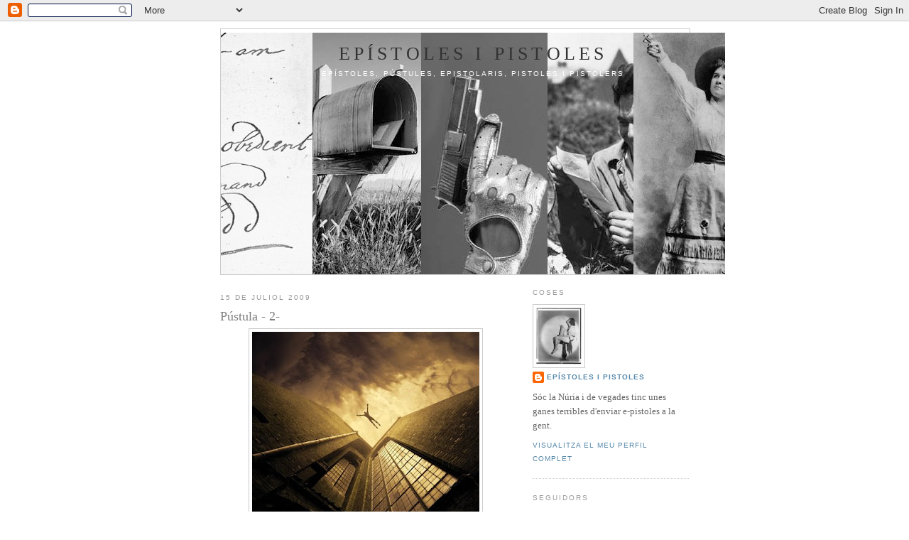

--- FILE ---
content_type: text/html; charset=UTF-8
request_url: https://epistolesipistoles.blogspot.com/2009/07/pustula-2.html
body_size: 10604
content:
<!DOCTYPE html>
<html dir='ltr' xmlns='http://www.w3.org/1999/xhtml' xmlns:b='http://www.google.com/2005/gml/b' xmlns:data='http://www.google.com/2005/gml/data' xmlns:expr='http://www.google.com/2005/gml/expr'>
<head>
<link href='https://www.blogger.com/static/v1/widgets/2944754296-widget_css_bundle.css' rel='stylesheet' type='text/css'/>
<meta content='text/html; charset=UTF-8' http-equiv='Content-Type'/>
<meta content='blogger' name='generator'/>
<link href='https://epistolesipistoles.blogspot.com/favicon.ico' rel='icon' type='image/x-icon'/>
<link href='http://epistolesipistoles.blogspot.com/2009/07/pustula-2.html' rel='canonical'/>
<link rel="alternate" type="application/atom+xml" title="Epístoles i pistoles - Atom" href="https://epistolesipistoles.blogspot.com/feeds/posts/default" />
<link rel="alternate" type="application/rss+xml" title="Epístoles i pistoles - RSS" href="https://epistolesipistoles.blogspot.com/feeds/posts/default?alt=rss" />
<link rel="service.post" type="application/atom+xml" title="Epístoles i pistoles - Atom" href="https://www.blogger.com/feeds/3893317039925995231/posts/default" />

<link rel="alternate" type="application/atom+xml" title="Epístoles i pistoles - Atom" href="https://epistolesipistoles.blogspot.com/feeds/8464314289286726977/comments/default" />
<!--Can't find substitution for tag [blog.ieCssRetrofitLinks]-->
<link href='https://blogger.googleusercontent.com/img/b/R29vZ2xl/AVvXsEiZ_jyCCFNpGyL6RZKkCtwun0S6Y5iN3bIfWgfrwTjLwWkvtJhI21fn_O7AaKC4n4M3JRFsMOXxyZBvNOprWJFFYKfAiBROJMjERvv0eE8dri-0R6mZVBvb8eVPkXM_mihlZHU-304M4ik/s320/Dream_about_falling_down_by_bucz.jpg' rel='image_src'/>
<meta content='http://epistolesipistoles.blogspot.com/2009/07/pustula-2.html' property='og:url'/>
<meta content='Pústula - 2-' property='og:title'/>
<meta content='Senyors, senyores, senyoros, senyoris... Heus ací la Pistolera practicant la caiguda lliure i sortint miraculosament il·lesa. Una nova proes...' property='og:description'/>
<meta content='https://blogger.googleusercontent.com/img/b/R29vZ2xl/AVvXsEiZ_jyCCFNpGyL6RZKkCtwun0S6Y5iN3bIfWgfrwTjLwWkvtJhI21fn_O7AaKC4n4M3JRFsMOXxyZBvNOprWJFFYKfAiBROJMjERvv0eE8dri-0R6mZVBvb8eVPkXM_mihlZHU-304M4ik/w1200-h630-p-k-no-nu/Dream_about_falling_down_by_bucz.jpg' property='og:image'/>
<title>Epístoles i pistoles: Pústula - 2-</title>
<style id='page-skin-1' type='text/css'><!--
/*
-----------------------------------------------
Blogger Template Style
Name:     Minima
Designer: Douglas Bowman
URL:      www.stopdesign.com
Date:     26 Feb 2004
Updated by: Blogger Team
----------------------------------------------- */
/* Variable definitions
====================
<Variable name="bgcolor" description="Page Background Color"
type="color" default="#fff">
<Variable name="textcolor" description="Text Color"
type="color" default="#333">
<Variable name="linkcolor" description="Link Color"
type="color" default="#58a">
<Variable name="pagetitlecolor" description="Blog Title Color"
type="color" default="#666">
<Variable name="descriptioncolor" description="Blog Description Color"
type="color" default="#999">
<Variable name="titlecolor" description="Post Title Color"
type="color" default="#c60">
<Variable name="bordercolor" description="Border Color"
type="color" default="#ccc">
<Variable name="sidebarcolor" description="Sidebar Title Color"
type="color" default="#999">
<Variable name="sidebartextcolor" description="Sidebar Text Color"
type="color" default="#666">
<Variable name="visitedlinkcolor" description="Visited Link Color"
type="color" default="#999">
<Variable name="bodyfont" description="Text Font"
type="font" default="normal normal 100% Georgia, Serif">
<Variable name="headerfont" description="Sidebar Title Font"
type="font"
default="normal normal 78% 'Trebuchet MS',Trebuchet,Arial,Verdana,Sans-serif">
<Variable name="pagetitlefont" description="Blog Title Font"
type="font"
default="normal normal 200% Georgia, Serif">
<Variable name="descriptionfont" description="Blog Description Font"
type="font"
default="normal normal 78% 'Trebuchet MS', Trebuchet, Arial, Verdana, Sans-serif">
<Variable name="postfooterfont" description="Post Footer Font"
type="font"
default="normal normal 78% 'Trebuchet MS', Trebuchet, Arial, Verdana, Sans-serif">
<Variable name="startSide" description="Side where text starts in blog language"
type="automatic" default="left">
<Variable name="endSide" description="Side where text ends in blog language"
type="automatic" default="right">
*/
/* Use this with templates/template-twocol.html */
body {
background:#ffffff;
margin:0;
color:#333333;
font:x-small Georgia Serif;
font-size/* */:/**/small;
font-size: /**/small;
text-align: center;
}
a:link {
color:#5588aa;
text-decoration:none;
}
a:visited {
color:#999999;
text-decoration:none;
}
a:hover {
color:#7f7f7f;
text-decoration:underline;
}
a img {
border-width:0;
}
/* Header
-----------------------------------------------
*/
#header-wrapper {
width:660px;
margin:0 auto 10px;
border:1px solid #cccccc;
}
#header-inner {
background-position: center;
margin-left: auto;
margin-right: auto;
}
#header {
border: 8px #cccccc;
text-align: center;
color:#333333;
}
#header h1 {
margin:5px 5px 0;
padding:15px 20px .25em;
line-height:1.2em;
text-transform:uppercase;
letter-spacing:.2em;
font: normal normal 200% Georgia, Serif;
}
#header a {
color:#333333;
text-decoration:none;
}
#header a:hover {
color:#333333;
}
#header .description {
margin:0 5px 5px;
padding:0 20px 15px;
max-width:700px;
text-transform:uppercase;
letter-spacing:.2em;
line-height: 1.4em;
font: normal normal 78% 'Trebuchet MS', Trebuchet, Arial, Verdana, Sans-serif;
color: #ffffff;
}
#header img {
margin-left: auto;
margin-right: auto;
}
/* Outer-Wrapper
----------------------------------------------- */
#outer-wrapper {
width: 660px;
margin:0 auto;
padding:10px;
text-align:left;
font: normal normal 100% Georgia, Serif;
}
#main-wrapper {
width: 410px;
float: left;
word-wrap: break-word; /* fix for long text breaking sidebar float in IE */
overflow: hidden;     /* fix for long non-text content breaking IE sidebar float */
}
#sidebar-wrapper {
width: 220px;
float: right;
word-wrap: break-word; /* fix for long text breaking sidebar float in IE */
overflow: hidden;      /* fix for long non-text content breaking IE sidebar float */
}
/* Headings
----------------------------------------------- */
h2 {
font:normal normal 78% 'Trebuchet MS',Trebuchet,Arial,Verdana,Sans-serif;
line-height: 1.4em;
text-transform:uppercase;
letter-spacing:.2em;
color:#999999;
}
/* Posts
-----------------------------------------------
*/
h2.date-header {
margin:1.5em 0 .5em;
}
.post {
margin:.5em 0 1.5em;
border-bottom:1px dotted #cccccc;
padding-bottom:1.5em;
}
.post h3 {
margin:.25em 0 0;
padding:0 0 4px;
font-size:140%;
font-weight:normal;
line-height:1.4em;
color:#7f7f7f;
}
.post h3 a, .post h3 a:visited, .post h3 strong {
display:block;
text-decoration:none;
color:#7f7f7f;
font-weight:normal;
}
.post h3 strong, .post h3 a:hover {
color:#333333;
}
.post p {
margin:0 0 .75em;
line-height:1.6em;
}
.post-footer {
margin: .75em 0;
color:#999999;
text-transform:uppercase;
letter-spacing:.1em;
font: normal normal 78% 'Trebuchet MS', Trebuchet, Arial, Verdana, Sans-serif;
line-height: 1.4em;
}
.comment-link {
margin-left:.6em;
}
.post img {
padding:4px;
border:1px solid #cccccc;
}
.post blockquote {
margin:1em 20px;
}
.post blockquote p {
margin:.75em 0;
}
/* Comments
----------------------------------------------- */
#comments h4 {
margin:1em 0;
font-weight: bold;
line-height: 1.4em;
text-transform:uppercase;
letter-spacing:.2em;
color: #999999;
}
#comments-block {
margin:1em 0 1.5em;
line-height:1.6em;
}
#comments-block .comment-author {
margin:.5em 0;
}
#comments-block .comment-body {
margin:.25em 0 0;
}
#comments-block .comment-footer {
margin:-.25em 0 2em;
line-height: 1.4em;
text-transform:uppercase;
letter-spacing:.1em;
}
#comments-block .comment-body p {
margin:0 0 .75em;
}
.deleted-comment {
font-style:italic;
color:gray;
}
#blog-pager-newer-link {
float: left;
}
#blog-pager-older-link {
float: right;
}
#blog-pager {
text-align: center;
}
.feed-links {
clear: both;
line-height: 2.5em;
}
/* Sidebar Content
----------------------------------------------- */
.sidebar {
color: #666666;
line-height: 1.5em;
}
.sidebar ul {
list-style:none;
margin:0 0 0;
padding:0 0 0;
}
.sidebar li {
margin:0;
padding-top:0;
padding-right:0;
padding-bottom:.25em;
padding-left:15px;
text-indent:-15px;
line-height:1.5em;
}
.sidebar .widget, .main .widget {
border-bottom:1px dotted #cccccc;
margin:0 0 1.5em;
padding:0 0 1.5em;
}
.main .Blog {
border-bottom-width: 0;
}
/* Profile
----------------------------------------------- */
.profile-img {
float: left;
margin-top: 0;
margin-right: 5px;
margin-bottom: 5px;
margin-left: 0;
padding: 4px;
border: 1px solid #cccccc;
}
.profile-data {
margin:0;
text-transform:uppercase;
letter-spacing:.1em;
font: normal normal 78% 'Trebuchet MS', Trebuchet, Arial, Verdana, Sans-serif;
color: #999999;
font-weight: bold;
line-height: 1.6em;
}
.profile-datablock {
margin:.5em 0 .5em;
}
.profile-textblock {
margin: 0.5em 0;
line-height: 1.6em;
}
.profile-link {
font: normal normal 78% 'Trebuchet MS', Trebuchet, Arial, Verdana, Sans-serif;
text-transform: uppercase;
letter-spacing: .1em;
}
/* Footer
----------------------------------------------- */
#footer {
width:660px;
clear:both;
margin:0 auto;
padding-top:15px;
line-height: 1.6em;
text-transform:uppercase;
letter-spacing:.1em;
text-align: center;
}

--></style>
<link href='https://www.blogger.com/dyn-css/authorization.css?targetBlogID=3893317039925995231&amp;zx=41ff5131-b656-4ec2-949f-87c9d022ebb7' media='none' onload='if(media!=&#39;all&#39;)media=&#39;all&#39;' rel='stylesheet'/><noscript><link href='https://www.blogger.com/dyn-css/authorization.css?targetBlogID=3893317039925995231&amp;zx=41ff5131-b656-4ec2-949f-87c9d022ebb7' rel='stylesheet'/></noscript>
<meta name='google-adsense-platform-account' content='ca-host-pub-1556223355139109'/>
<meta name='google-adsense-platform-domain' content='blogspot.com'/>

</head>
<body>
<div class='navbar section' id='navbar'><div class='widget Navbar' data-version='1' id='Navbar1'><script type="text/javascript">
    function setAttributeOnload(object, attribute, val) {
      if(window.addEventListener) {
        window.addEventListener('load',
          function(){ object[attribute] = val; }, false);
      } else {
        window.attachEvent('onload', function(){ object[attribute] = val; });
      }
    }
  </script>
<div id="navbar-iframe-container"></div>
<script type="text/javascript" src="https://apis.google.com/js/platform.js"></script>
<script type="text/javascript">
      gapi.load("gapi.iframes:gapi.iframes.style.bubble", function() {
        if (gapi.iframes && gapi.iframes.getContext) {
          gapi.iframes.getContext().openChild({
              url: 'https://www.blogger.com/navbar/3893317039925995231?po\x3d8464314289286726977\x26origin\x3dhttps://epistolesipistoles.blogspot.com',
              where: document.getElementById("navbar-iframe-container"),
              id: "navbar-iframe"
          });
        }
      });
    </script><script type="text/javascript">
(function() {
var script = document.createElement('script');
script.type = 'text/javascript';
script.src = '//pagead2.googlesyndication.com/pagead/js/google_top_exp.js';
var head = document.getElementsByTagName('head')[0];
if (head) {
head.appendChild(script);
}})();
</script>
</div></div>
<div id='outer-wrapper'><div id='wrap2'>
<!-- skip links for text browsers -->
<span id='skiplinks' style='display:none;'>
<a href='#main'>skip to main </a> |
      <a href='#sidebar'>skip to sidebar</a>
</span>
<div id='header-wrapper'>
<div class='header section' id='header'><div class='widget Header' data-version='1' id='Header1'>
<div id='header-inner' style='background-image: url("https://blogger.googleusercontent.com/img/b/R29vZ2xl/AVvXsEinTCRKAcElOGFVT-STRtY5eEWoyvndeGbQ1VWbto_B-OqGJUhRATjl_4AdA4cY9y0_Ee8qftZXy1nQhnZ29SOk97CXeyrAL4dhoMpVZsJpChRBRZn6tskxCKHPv8bi7dRpS4EJWKWgvXw/s1600-r/cap.gif"); background-position: left; width: 710px; min-height: 340px; _height: 340px; background-repeat: no-repeat; '>
<div class='titlewrapper' style='background: transparent'>
<h1 class='title' style='background: transparent; border-width: 0px'>
<a href='https://epistolesipistoles.blogspot.com/'>
Epístoles i pistoles
</a>
</h1>
</div>
<div class='descriptionwrapper'>
<p class='description'><span>Epístoles, pústules, epistolaris, pistoles i pistolers</span></p>
</div>
</div>
</div></div>
</div>
<div id='content-wrapper'>
<div id='crosscol-wrapper' style='text-align:center'>
<div class='crosscol no-items section' id='crosscol'></div>
</div>
<div id='main-wrapper'>
<div class='main section' id='main'><div class='widget Blog' data-version='1' id='Blog1'>
<div class='blog-posts hfeed'>

          <div class="date-outer">
        
<h2 class='date-header'><span>15 de juliol 2009</span></h2>

          <div class="date-posts">
        
<div class='post-outer'>
<div class='post hentry'>
<a name='8464314289286726977'></a>
<h3 class='post-title entry-title'>
<a href='https://epistolesipistoles.blogspot.com/2009/07/pustula-2.html'>Pústula - 2-</a>
</h3>
<div class='post-header-line-1'></div>
<div class='post-body entry-content'>
<p><a href="https://blogger.googleusercontent.com/img/b/R29vZ2xl/AVvXsEiZ_jyCCFNpGyL6RZKkCtwun0S6Y5iN3bIfWgfrwTjLwWkvtJhI21fn_O7AaKC4n4M3JRFsMOXxyZBvNOprWJFFYKfAiBROJMjERvv0eE8dri-0R6mZVBvb8eVPkXM_mihlZHU-304M4ik/s1600-h/Dream_about_falling_down_by_bucz.jpg" onblur="try {parent.deselectBloggerImageGracefully();} catch(e) {}"><img alt="" border="0" id="BLOGGER_PHOTO_ID_5358633766864040722" src="https://blogger.googleusercontent.com/img/b/R29vZ2xl/AVvXsEiZ_jyCCFNpGyL6RZKkCtwun0S6Y5iN3bIfWgfrwTjLwWkvtJhI21fn_O7AaKC4n4M3JRFsMOXxyZBvNOprWJFFYKfAiBROJMjERvv0eE8dri-0R6mZVBvb8eVPkXM_mihlZHU-304M4ik/s320/Dream_about_falling_down_by_bucz.jpg" style="display:block; margin:0px auto 10px; text-align:center;cursor:pointer; cursor:hand;width: 320px; height: 320px;" /></a><span class="Apple-style-span"  style="font-family:arial;"><span class="Apple-style-span" style="font-family: Georgia; "><div><span class="Apple-style-span"   style="font-family:arial;font-size:100%;"><span class="Apple-style-span" style="font-size: 13px;">Senyors, senyores, senyoros, senyoris... </span></span></div><div><span class="Apple-style-span"   style="font-family:arial;font-size:100%;"><span class="Apple-style-span" style="font-size: 13px;"><br /></span></span></div><div><span class="Apple-style-span"   style="font-family:arial;font-size:100%;"><span class="Apple-style-span" style="font-size: 13px;">Heus ací la Pistolera practicant la caiguda lliure i sortint miraculosament il&#183;lesa. Una nova proesa per a tots vostès. Seguirem fent l'equilibrista amb l'ajuda i el mecenatge d'aquells que m'envolten.</span></span></div><div><span class="Apple-style-span"   style="font-family:arial;font-size:100%;"><span class="Apple-style-span" style="font-size: 13px;"><br /></span></span></div><div><span class="Apple-style-span"   style="font-family:arial;font-size:100%;"><span class="Apple-style-span" style="font-size: 13px;">Gràcies per la seva atenció i fins una altra estona,</span></span></div><div><span class="Apple-style-span"   style="font-family:arial;font-size:100%;"><span class="Apple-style-span" style="font-size: 13px;"><br /></span></span></div><div><span class="Apple-style-span"   style="font-family:arial;font-size:100%;"><span class="Apple-style-span" style="font-size: 13px;">Epístoles i pistoles</span></span></div></span></span><div><span class="Apple-style-span"   style="font-family:arial;font-size:100%;"><span class="Apple-style-span" style="font-size: 13px;"><br /></span></span></div><div><span class="Apple-style-span"   style="font-family:arial;font-size:100%;"><span class="Apple-style-span" style="font-size: 13px;"><br /></span></span></div></p>
<div style='clear: both;'></div>
</div>
<div class='post-footer'>
<div class='post-footer-line post-footer-line-1'><span class='post-author vcard'>
Publicat per
<span class='fn'>Epístoles i pistoles</span>
</span>
<span class='post-timestamp'>
a
<a class='timestamp-link' href='https://epistolesipistoles.blogspot.com/2009/07/pustula-2.html' rel='bookmark' title='permanent link'><abbr class='published' title='2009-07-15T12:35:00+02:00'>12:35</abbr></a>
</span>
<span class='post-comment-link'>
</span>
<span class='post-icons'>
<span class='item-control blog-admin pid-1036072490'>
<a href='https://www.blogger.com/post-edit.g?blogID=3893317039925995231&postID=8464314289286726977&from=pencil' title='Modificar el missatge'>
<img alt='' class='icon-action' height='18' src='https://resources.blogblog.com/img/icon18_edit_allbkg.gif' width='18'/>
</a>
</span>
</span>
</div>
<div class='post-footer-line post-footer-line-2'><span class='post-labels'>
</span>
</div>
<div class='post-footer-line post-footer-line-3'></div>
</div>
</div>
<div class='comments' id='comments'>
<a name='comments'></a>
<h4>11 comentaris:</h4>
<div id='Blog1_comments-block-wrapper'>
<dl class='avatar-comment-indent' id='comments-block'>
<dt class='comment-author ' id='c850315378009738854'>
<a name='c850315378009738854'></a>
<div class="avatar-image-container vcard"><span dir="ltr"><a href="https://www.blogger.com/profile/02905121950203878760" target="" rel="nofollow" onclick="" class="avatar-hovercard" id="av-850315378009738854-02905121950203878760"><img src="https://resources.blogblog.com/img/blank.gif" width="35" height="35" class="delayLoad" style="display: none;" longdesc="//blogger.googleusercontent.com/img/b/R29vZ2xl/AVvXsEj7WQgvmBU4ACXzjGxcLXEtKPFmcoxV7HXrRNsvp1eJ0T2iwvHZoAFN5t-bbkNh37W1fYzq558JVhydSHxnygQH-4ThGhRKZL8N11gGJtq-kKeo-Jaa-cqp1wxwAQFy9g/s45-c/Josep_02.JPG" alt="" title="Josep">

<noscript><img src="//blogger.googleusercontent.com/img/b/R29vZ2xl/AVvXsEj7WQgvmBU4ACXzjGxcLXEtKPFmcoxV7HXrRNsvp1eJ0T2iwvHZoAFN5t-bbkNh37W1fYzq558JVhydSHxnygQH-4ThGhRKZL8N11gGJtq-kKeo-Jaa-cqp1wxwAQFy9g/s45-c/Josep_02.JPG" width="35" height="35" class="photo" alt=""></noscript></a></span></div>
<a href='https://www.blogger.com/profile/02905121950203878760' rel='nofollow'>Josep</a>
ha dit...
</dt>
<dd class='comment-body' id='Blog1_cmt-850315378009738854'>
<p>
El pòntig sense corda, un gran esport.<br /><br />Com el càrding sense gomes. Perillós, però divertit.
</p>
</dd>
<dd class='comment-footer'>
<span class='comment-timestamp'>
<a href='https://epistolesipistoles.blogspot.com/2009/07/pustula-2.html?showComment=1247819693939#c850315378009738854' title='comment permalink'>
17 de jul. 2009, 10:34:00
</a>
<span class='item-control blog-admin pid-1171670300'>
<a class='comment-delete' href='https://www.blogger.com/comment/delete/3893317039925995231/850315378009738854' title='Suprimeix el comentari'>
<img src='https://resources.blogblog.com/img/icon_delete13.gif'/>
</a>
</span>
</span>
</dd>
<dt class='comment-author blog-author' id='c6461777956178774979'>
<a name='c6461777956178774979'></a>
<div class="avatar-image-container vcard"><span dir="ltr"><a href="https://www.blogger.com/profile/17946786569053012669" target="" rel="nofollow" onclick="" class="avatar-hovercard" id="av-6461777956178774979-17946786569053012669"><img src="https://resources.blogblog.com/img/blank.gif" width="35" height="35" class="delayLoad" style="display: none;" longdesc="//blogger.googleusercontent.com/img/b/R29vZ2xl/AVvXsEi7htO8u3Tvxd6xwGg8Wt5551Jvdo-joIkN6PudwWC3CQE_JpQpaQ-cIigC2ighR1veYQ6VvwxkzlGKOgUockOTBq6cbwf0OvJPFsY5ydeRUBUw00urFoIcB-da48MNYw/s45-c/3c13367r.jpg" alt="" title="Ep&iacute;stoles i pistoles">

<noscript><img src="//blogger.googleusercontent.com/img/b/R29vZ2xl/AVvXsEi7htO8u3Tvxd6xwGg8Wt5551Jvdo-joIkN6PudwWC3CQE_JpQpaQ-cIigC2ighR1veYQ6VvwxkzlGKOgUockOTBq6cbwf0OvJPFsY5ydeRUBUw00urFoIcB-da48MNYw/s45-c/3c13367r.jpg" width="35" height="35" class="photo" alt=""></noscript></a></span></div>
<a href='https://www.blogger.com/profile/17946786569053012669' rel='nofollow'>Epístoles i pistoles</a>
ha dit...
</dt>
<dd class='comment-body' id='Blog1_cmt-6461777956178774979'>
<p>
Correcte! malgrat que passi de divertit a perillós amb aquell pànic final!
</p>
</dd>
<dd class='comment-footer'>
<span class='comment-timestamp'>
<a href='https://epistolesipistoles.blogspot.com/2009/07/pustula-2.html?showComment=1247829831806#c6461777956178774979' title='comment permalink'>
17 de jul. 2009, 13:23:00
</a>
<span class='item-control blog-admin pid-1036072490'>
<a class='comment-delete' href='https://www.blogger.com/comment/delete/3893317039925995231/6461777956178774979' title='Suprimeix el comentari'>
<img src='https://resources.blogblog.com/img/icon_delete13.gif'/>
</a>
</span>
</span>
</dd>
<dt class='comment-author ' id='c3396238898203888851'>
<a name='c3396238898203888851'></a>
<div class="avatar-image-container avatar-stock"><span dir="ltr"><img src="//resources.blogblog.com/img/blank.gif" width="35" height="35" alt="" title="An&ograve;nim">

</span></div>
Anònim
ha dit...
</dt>
<dd class='comment-body' id='Blog1_cmt-3396238898203888851'>
<span class='deleted-comment'>Un administrador del blog ha eliminat aquest comentari.</span>
</dd>
<dd class='comment-footer'>
<span class='comment-timestamp'>
<a href='https://epistolesipistoles.blogspot.com/2009/07/pustula-2.html?showComment=1248690177336#c3396238898203888851' title='comment permalink'>
27 de jul. 2009, 12:22:00
</a>
<span class='item-control blog-admin '>
<a class='comment-delete' href='https://www.blogger.com/comment/delete/3893317039925995231/3396238898203888851' title='Suprimeix el comentari'>
<img src='https://resources.blogblog.com/img/icon_delete13.gif'/>
</a>
</span>
</span>
</dd>
<dt class='comment-author ' id='c7390215383290861796'>
<a name='c7390215383290861796'></a>
<div class="avatar-image-container avatar-stock"><span dir="ltr"><img src="//resources.blogblog.com/img/blank.gif" width="35" height="35" alt="" title="An&ograve;nim">

</span></div>
Anònim
ha dit...
</dt>
<dd class='comment-body' id='Blog1_cmt-7390215383290861796'>
<span class='deleted-comment'>Un administrador del blog ha eliminat aquest comentari.</span>
</dd>
<dd class='comment-footer'>
<span class='comment-timestamp'>
<a href='https://epistolesipistoles.blogspot.com/2009/07/pustula-2.html?showComment=1248968681418#c7390215383290861796' title='comment permalink'>
30 de jul. 2009, 17:44:00
</a>
<span class='item-control blog-admin '>
<a class='comment-delete' href='https://www.blogger.com/comment/delete/3893317039925995231/7390215383290861796' title='Suprimeix el comentari'>
<img src='https://resources.blogblog.com/img/icon_delete13.gif'/>
</a>
</span>
</span>
</dd>
<dt class='comment-author blog-author' id='c2338634393421143429'>
<a name='c2338634393421143429'></a>
<div class="avatar-image-container vcard"><span dir="ltr"><a href="https://www.blogger.com/profile/17946786569053012669" target="" rel="nofollow" onclick="" class="avatar-hovercard" id="av-2338634393421143429-17946786569053012669"><img src="https://resources.blogblog.com/img/blank.gif" width="35" height="35" class="delayLoad" style="display: none;" longdesc="//blogger.googleusercontent.com/img/b/R29vZ2xl/AVvXsEi7htO8u3Tvxd6xwGg8Wt5551Jvdo-joIkN6PudwWC3CQE_JpQpaQ-cIigC2ighR1veYQ6VvwxkzlGKOgUockOTBq6cbwf0OvJPFsY5ydeRUBUw00urFoIcB-da48MNYw/s45-c/3c13367r.jpg" alt="" title="Ep&iacute;stoles i pistoles">

<noscript><img src="//blogger.googleusercontent.com/img/b/R29vZ2xl/AVvXsEi7htO8u3Tvxd6xwGg8Wt5551Jvdo-joIkN6PudwWC3CQE_JpQpaQ-cIigC2ighR1veYQ6VvwxkzlGKOgUockOTBq6cbwf0OvJPFsY5ydeRUBUw00urFoIcB-da48MNYw/s45-c/3c13367r.jpg" width="35" height="35" class="photo" alt=""></noscript></a></span></div>
<a href='https://www.blogger.com/profile/17946786569053012669' rel='nofollow'>Epístoles i pistoles</a>
ha dit...
</dt>
<dd class='comment-body' id='Blog1_cmt-2338634393421143429'>
<p>
spam spam spam...perquè esborrar-lo si sempre tornen? apa, aquí es queden.
</p>
</dd>
<dd class='comment-footer'>
<span class='comment-timestamp'>
<a href='https://epistolesipistoles.blogspot.com/2009/07/pustula-2.html?showComment=1249074598824#c2338634393421143429' title='comment permalink'>
31 de jul. 2009, 23:09:00
</a>
<span class='item-control blog-admin pid-1036072490'>
<a class='comment-delete' href='https://www.blogger.com/comment/delete/3893317039925995231/2338634393421143429' title='Suprimeix el comentari'>
<img src='https://resources.blogblog.com/img/icon_delete13.gif'/>
</a>
</span>
</span>
</dd>
<dt class='comment-author ' id='c8212537074160665762'>
<a name='c8212537074160665762'></a>
<div class="avatar-image-container vcard"><span dir="ltr"><a href="https://www.blogger.com/profile/02905121950203878760" target="" rel="nofollow" onclick="" class="avatar-hovercard" id="av-8212537074160665762-02905121950203878760"><img src="https://resources.blogblog.com/img/blank.gif" width="35" height="35" class="delayLoad" style="display: none;" longdesc="//blogger.googleusercontent.com/img/b/R29vZ2xl/AVvXsEj7WQgvmBU4ACXzjGxcLXEtKPFmcoxV7HXrRNsvp1eJ0T2iwvHZoAFN5t-bbkNh37W1fYzq558JVhydSHxnygQH-4ThGhRKZL8N11gGJtq-kKeo-Jaa-cqp1wxwAQFy9g/s45-c/Josep_02.JPG" alt="" title="Josep">

<noscript><img src="//blogger.googleusercontent.com/img/b/R29vZ2xl/AVvXsEj7WQgvmBU4ACXzjGxcLXEtKPFmcoxV7HXrRNsvp1eJ0T2iwvHZoAFN5t-bbkNh37W1fYzq558JVhydSHxnygQH-4ThGhRKZL8N11gGJtq-kKeo-Jaa-cqp1wxwAQFy9g/s45-c/Josep_02.JPG" width="35" height="35" class="photo" alt=""></noscript></a></span></div>
<a href='https://www.blogger.com/profile/02905121950203878760' rel='nofollow'>Josep</a>
ha dit...
</dt>
<dd class='comment-body' id='Blog1_cmt-8212537074160665762'>
<p>
<b>RACISTA!!!</b><br /><br />A sobre que tens visites de la Xina...
</p>
</dd>
<dd class='comment-footer'>
<span class='comment-timestamp'>
<a href='https://epistolesipistoles.blogspot.com/2009/07/pustula-2.html?showComment=1249075009059#c8212537074160665762' title='comment permalink'>
31 de jul. 2009, 23:16:00
</a>
<span class='item-control blog-admin pid-1171670300'>
<a class='comment-delete' href='https://www.blogger.com/comment/delete/3893317039925995231/8212537074160665762' title='Suprimeix el comentari'>
<img src='https://resources.blogblog.com/img/icon_delete13.gif'/>
</a>
</span>
</span>
</dd>
<dt class='comment-author ' id='c8402135243936436474'>
<a name='c8402135243936436474'></a>
<div class="avatar-image-container avatar-stock"><span dir="ltr"><img src="//resources.blogblog.com/img/blank.gif" width="35" height="35" alt="" title="An&ograve;nim">

</span></div>
Anònim
ha dit...
</dt>
<dd class='comment-body' id='Blog1_cmt-8402135243936436474'>
<span class='deleted-comment'>Un administrador del blog ha eliminat aquest comentari.</span>
</dd>
<dd class='comment-footer'>
<span class='comment-timestamp'>
<a href='https://epistolesipistoles.blogspot.com/2009/07/pustula-2.html?showComment=1249155864859#c8402135243936436474' title='comment permalink'>
1 d&#8217;ag. 2009, 21:44:00
</a>
<span class='item-control blog-admin '>
<a class='comment-delete' href='https://www.blogger.com/comment/delete/3893317039925995231/8402135243936436474' title='Suprimeix el comentari'>
<img src='https://resources.blogblog.com/img/icon_delete13.gif'/>
</a>
</span>
</span>
</dd>
<dt class='comment-author ' id='c4990611113021562428'>
<a name='c4990611113021562428'></a>
<div class="avatar-image-container avatar-stock"><span dir="ltr"><a href="https://www.blogger.com/profile/07643129888214320021" target="" rel="nofollow" onclick="" class="avatar-hovercard" id="av-4990611113021562428-07643129888214320021"><img src="//www.blogger.com/img/blogger_logo_round_35.png" width="35" height="35" alt="" title="vilapou">

</a></span></div>
<a href='https://www.blogger.com/profile/07643129888214320021' rel='nofollow'>vilapou</a>
ha dit...
</dt>
<dd class='comment-body' id='Blog1_cmt-4990611113021562428'>
<p>
Carai quines amistats... Deu ser maco això que diuen...
</p>
</dd>
<dd class='comment-footer'>
<span class='comment-timestamp'>
<a href='https://epistolesipistoles.blogspot.com/2009/07/pustula-2.html?showComment=1249174638528#c4990611113021562428' title='comment permalink'>
2 d&#8217;ag. 2009, 2:57:00
</a>
<span class='item-control blog-admin pid-605139776'>
<a class='comment-delete' href='https://www.blogger.com/comment/delete/3893317039925995231/4990611113021562428' title='Suprimeix el comentari'>
<img src='https://resources.blogblog.com/img/icon_delete13.gif'/>
</a>
</span>
</span>
</dd>
<dt class='comment-author blog-author' id='c7878893436623080798'>
<a name='c7878893436623080798'></a>
<div class="avatar-image-container vcard"><span dir="ltr"><a href="https://www.blogger.com/profile/17946786569053012669" target="" rel="nofollow" onclick="" class="avatar-hovercard" id="av-7878893436623080798-17946786569053012669"><img src="https://resources.blogblog.com/img/blank.gif" width="35" height="35" class="delayLoad" style="display: none;" longdesc="//blogger.googleusercontent.com/img/b/R29vZ2xl/AVvXsEi7htO8u3Tvxd6xwGg8Wt5551Jvdo-joIkN6PudwWC3CQE_JpQpaQ-cIigC2ighR1veYQ6VvwxkzlGKOgUockOTBq6cbwf0OvJPFsY5ydeRUBUw00urFoIcB-da48MNYw/s45-c/3c13367r.jpg" alt="" title="Ep&iacute;stoles i pistoles">

<noscript><img src="//blogger.googleusercontent.com/img/b/R29vZ2xl/AVvXsEi7htO8u3Tvxd6xwGg8Wt5551Jvdo-joIkN6PudwWC3CQE_JpQpaQ-cIigC2ighR1veYQ6VvwxkzlGKOgUockOTBq6cbwf0OvJPFsY5ydeRUBUw00urFoIcB-da48MNYw/s45-c/3c13367r.jpg" width="35" height="35" class="photo" alt=""></noscript></a></span></div>
<a href='https://www.blogger.com/profile/17946786569053012669' rel='nofollow'>Epístoles i pistoles</a>
ha dit...
</dt>
<dd class='comment-body' id='Blog1_cmt-7878893436623080798'>
<p>
els comentaris xinesos diuen coses tan interessants com ara aquestes (només una mostra que són llarguíssims!)<br /><br />La configuració de la informació: <br />Ampliació de les articulacions, de plàstic, gelatina de silicona <br />electricitat, plàstic, gelatina de silicona<br />Informació de la Dona: <br />Tub d&#39;assaig nadó, obstetrícia i ginecologia, Clostridium botulinum, la infertilitat <br />Informació de viatge: <br />Dia de Kenting, Kenting gira, Kenting, Xarxa de Turisme <br />Dia de Kaohsiung, Kaohsiung turisme, Turisme del Comtat de Kaohsiung
</p>
</dd>
<dd class='comment-footer'>
<span class='comment-timestamp'>
<a href='https://epistolesipistoles.blogspot.com/2009/07/pustula-2.html?showComment=1249318337425#c7878893436623080798' title='comment permalink'>
3 d&#8217;ag. 2009, 18:52:00
</a>
<span class='item-control blog-admin pid-1036072490'>
<a class='comment-delete' href='https://www.blogger.com/comment/delete/3893317039925995231/7878893436623080798' title='Suprimeix el comentari'>
<img src='https://resources.blogblog.com/img/icon_delete13.gif'/>
</a>
</span>
</span>
</dd>
<dt class='comment-author ' id='c1493427734945736358'>
<a name='c1493427734945736358'></a>
<div class="avatar-image-container vcard"><span dir="ltr"><a href="https://www.blogger.com/profile/02905121950203878760" target="" rel="nofollow" onclick="" class="avatar-hovercard" id="av-1493427734945736358-02905121950203878760"><img src="https://resources.blogblog.com/img/blank.gif" width="35" height="35" class="delayLoad" style="display: none;" longdesc="//blogger.googleusercontent.com/img/b/R29vZ2xl/AVvXsEj7WQgvmBU4ACXzjGxcLXEtKPFmcoxV7HXrRNsvp1eJ0T2iwvHZoAFN5t-bbkNh37W1fYzq558JVhydSHxnygQH-4ThGhRKZL8N11gGJtq-kKeo-Jaa-cqp1wxwAQFy9g/s45-c/Josep_02.JPG" alt="" title="Josep">

<noscript><img src="//blogger.googleusercontent.com/img/b/R29vZ2xl/AVvXsEj7WQgvmBU4ACXzjGxcLXEtKPFmcoxV7HXrRNsvp1eJ0T2iwvHZoAFN5t-bbkNh37W1fYzq558JVhydSHxnygQH-4ThGhRKZL8N11gGJtq-kKeo-Jaa-cqp1wxwAQFy9g/s45-c/Josep_02.JPG" width="35" height="35" class="photo" alt=""></noscript></a></span></div>
<a href='https://www.blogger.com/profile/02905121950203878760' rel='nofollow'>Josep</a>
ha dit...
</dt>
<dd class='comment-body' id='Blog1_cmt-1493427734945736358'>
<p>
Aquest <i>blog</i> està agafant un encisador aire oriental. Tot un luxe asiàtic.
</p>
</dd>
<dd class='comment-footer'>
<span class='comment-timestamp'>
<a href='https://epistolesipistoles.blogspot.com/2009/07/pustula-2.html?showComment=1250693436443#c1493427734945736358' title='comment permalink'>
19 d&#8217;ag. 2009, 16:50:00
</a>
<span class='item-control blog-admin pid-1171670300'>
<a class='comment-delete' href='https://www.blogger.com/comment/delete/3893317039925995231/1493427734945736358' title='Suprimeix el comentari'>
<img src='https://resources.blogblog.com/img/icon_delete13.gif'/>
</a>
</span>
</span>
</dd>
<dt class='comment-author ' id='c2094180426523626863'>
<a name='c2094180426523626863'></a>
<div class="avatar-image-container avatar-stock"><span dir="ltr"><img src="//resources.blogblog.com/img/blank.gif" width="35" height="35" alt="" title="An&ograve;nim">

</span></div>
Anònim
ha dit...
</dt>
<dd class='comment-body' id='Blog1_cmt-2094180426523626863'>
<p>
<a href="http://www.nike-summer.com/" rel="nofollow">nike</a>nike<a href="http://www.nike-golf2.com/" rel="nofollow">nike golf</a>nike golf<a href="http://www.nba-2k10.com/" rel="nofollow">nba球衣</a>nba球衣<a href="http://www.nikesb-tw.com/" rel="nofollow">nike sb</a>nike sb<a href="http://www.nikefree1.com/" rel="nofollow">nike球衣</a>nike球衣<a href="http://www.nikeid-tw.com/" rel="nofollow">nike官方網</a>nike官方網<a href="http://www.adidas-football.com/" rel="nofollow">愛迪達專賣店</a>愛迪達專賣店<a href="http://www.adidasoriginal-tw.com/" rel="nofollow">adidas original</a>adidas original<a href="http://www.adidas556.com/" rel="nofollow">adidas外套</a>adidas外套<a href="http://www.puma-clothes.com/" rel="nofollow">puma中文官方网站</a>puma中文官方网站<a href="http://www.puma555.com/" rel="nofollow">puma專賣店<br /><br /></a>puma專賣店
</p>
</dd>
<dd class='comment-footer'>
<span class='comment-timestamp'>
<a href='https://epistolesipistoles.blogspot.com/2009/07/pustula-2.html?showComment=1282292520802#c2094180426523626863' title='comment permalink'>
20 d&#8217;ag. 2010, 10:22:00
</a>
<span class='item-control blog-admin pid-1247840856'>
<a class='comment-delete' href='https://www.blogger.com/comment/delete/3893317039925995231/2094180426523626863' title='Suprimeix el comentari'>
<img src='https://resources.blogblog.com/img/icon_delete13.gif'/>
</a>
</span>
</span>
</dd>
</dl>
</div>
<p class='comment-footer'>
<a href='https://www.blogger.com/comment/fullpage/post/3893317039925995231/8464314289286726977' onclick=''>Publica un comentari a l'entrada</a>
</p>
</div>
</div>

        </div></div>
      
</div>
<div class='blog-pager' id='blog-pager'>
<span id='blog-pager-newer-link'>
<a class='blog-pager-newer-link' href='https://epistolesipistoles.blogspot.com/2009/08/e-pistola-13.html' id='Blog1_blog-pager-newer-link' title='Entrada més recent'>Entrada més recent</a>
</span>
<span id='blog-pager-older-link'>
<a class='blog-pager-older-link' href='https://epistolesipistoles.blogspot.com/2009/06/e-pistola-12.html' id='Blog1_blog-pager-older-link' title='Entrada més antiga'>Entrada més antiga</a>
</span>
<a class='home-link' href='https://epistolesipistoles.blogspot.com/'>Inici</a>
</div>
<div class='clear'></div>
<div class='post-feeds'>
<div class='feed-links'>
Subscriure's a:
<a class='feed-link' href='https://epistolesipistoles.blogspot.com/feeds/8464314289286726977/comments/default' target='_blank' type='application/atom+xml'>Comentaris del missatge (Atom)</a>
</div>
</div>
</div></div>
</div>
<div id='sidebar-wrapper'>
<div class='sidebar section' id='sidebar'><div class='widget Profile' data-version='1' id='Profile1'>
<h2>Coses</h2>
<div class='widget-content'>
<a href='https://www.blogger.com/profile/17946786569053012669'><img alt='La meva foto' class='profile-img' height='80' src='//blogger.googleusercontent.com/img/b/R29vZ2xl/AVvXsEi7htO8u3Tvxd6xwGg8Wt5551Jvdo-joIkN6PudwWC3CQE_JpQpaQ-cIigC2ighR1veYQ6VvwxkzlGKOgUockOTBq6cbwf0OvJPFsY5ydeRUBUw00urFoIcB-da48MNYw/s220/3c13367r.jpg' width='64'/></a>
<dl class='profile-datablock'>
<dt class='profile-data'>
<a class='profile-name-link g-profile' href='https://www.blogger.com/profile/17946786569053012669' rel='author' style='background-image: url(//www.blogger.com/img/logo-16.png);'>
Epístoles i pistoles
</a>
</dt>
<dd class='profile-textblock'>Sóc la Núria i de vegades tinc unes ganes terribles d'enviar e-pistoles a la gent.</dd>
</dl>
<a class='profile-link' href='https://www.blogger.com/profile/17946786569053012669' rel='author'>Visualitza el meu perfil complet</a>
<div class='clear'></div>
</div>
</div><div class='widget Followers' data-version='1' id='Followers1'>
<h2 class='title'>Seguidors</h2>
<div class='widget-content'>
<div id='Followers1-wrapper'>
<div style='margin-right:2px;'>
<div><script type="text/javascript" src="https://apis.google.com/js/platform.js"></script>
<div id="followers-iframe-container"></div>
<script type="text/javascript">
    window.followersIframe = null;
    function followersIframeOpen(url) {
      gapi.load("gapi.iframes", function() {
        if (gapi.iframes && gapi.iframes.getContext) {
          window.followersIframe = gapi.iframes.getContext().openChild({
            url: url,
            where: document.getElementById("followers-iframe-container"),
            messageHandlersFilter: gapi.iframes.CROSS_ORIGIN_IFRAMES_FILTER,
            messageHandlers: {
              '_ready': function(obj) {
                window.followersIframe.getIframeEl().height = obj.height;
              },
              'reset': function() {
                window.followersIframe.close();
                followersIframeOpen("https://www.blogger.com/followers/frame/3893317039925995231?colors\x3dCgt0cmFuc3BhcmVudBILdHJhbnNwYXJlbnQaByM2NjY2NjYiByM1NTg4YWEqByNmZmZmZmYyByM3ZjdmN2Y6ByM2NjY2NjZCByM1NTg4YWFKByNmZmZmZmZSByM1NTg4YWFaC3RyYW5zcGFyZW50\x26pageSize\x3d21\x26hl\x3dca\x26origin\x3dhttps://epistolesipistoles.blogspot.com");
              },
              'open': function(url) {
                window.followersIframe.close();
                followersIframeOpen(url);
              }
            }
          });
        }
      });
    }
    followersIframeOpen("https://www.blogger.com/followers/frame/3893317039925995231?colors\x3dCgt0cmFuc3BhcmVudBILdHJhbnNwYXJlbnQaByM2NjY2NjYiByM1NTg4YWEqByNmZmZmZmYyByM3ZjdmN2Y6ByM2NjY2NjZCByM1NTg4YWFKByNmZmZmZmZSByM1NTg4YWFaC3RyYW5zcGFyZW50\x26pageSize\x3d21\x26hl\x3dca\x26origin\x3dhttps://epistolesipistoles.blogspot.com");
  </script></div>
</div>
</div>
<div class='clear'></div>
</div>
</div><div class='widget BlogArchive' data-version='1' id='BlogArchive1'>
<h2>Arxiu</h2>
<div class='widget-content'>
<div id='ArchiveList'>
<div id='BlogArchive1_ArchiveList'>
<ul class='flat'>
<li class='archivedate'>
<a href='https://epistolesipistoles.blogspot.com/2010/12/'>de desembre</a> (1)
      </li>
<li class='archivedate'>
<a href='https://epistolesipistoles.blogspot.com/2010/10/'>d&#8217;octubre</a> (1)
      </li>
<li class='archivedate'>
<a href='https://epistolesipistoles.blogspot.com/2010/08/'>d&#8217;agost</a> (1)
      </li>
<li class='archivedate'>
<a href='https://epistolesipistoles.blogspot.com/2010/04/'>d&#8217;abril</a> (1)
      </li>
<li class='archivedate'>
<a href='https://epistolesipistoles.blogspot.com/2009/11/'>de novembre</a> (1)
      </li>
<li class='archivedate'>
<a href='https://epistolesipistoles.blogspot.com/2009/08/'>d&#8217;agost</a> (1)
      </li>
<li class='archivedate'>
<a href='https://epistolesipistoles.blogspot.com/2009/07/'>de juliol</a> (1)
      </li>
<li class='archivedate'>
<a href='https://epistolesipistoles.blogspot.com/2009/06/'>de juny</a> (1)
      </li>
<li class='archivedate'>
<a href='https://epistolesipistoles.blogspot.com/2009/05/'>de maig</a> (1)
      </li>
<li class='archivedate'>
<a href='https://epistolesipistoles.blogspot.com/2009/03/'>de març</a> (2)
      </li>
<li class='archivedate'>
<a href='https://epistolesipistoles.blogspot.com/2008/12/'>de desembre</a> (2)
      </li>
<li class='archivedate'>
<a href='https://epistolesipistoles.blogspot.com/2008/11/'>de novembre</a> (2)
      </li>
<li class='archivedate'>
<a href='https://epistolesipistoles.blogspot.com/2008/10/'>d&#8217;octubre</a> (2)
      </li>
<li class='archivedate'>
<a href='https://epistolesipistoles.blogspot.com/2008/09/'>de setembre</a> (2)
      </li>
<li class='archivedate'>
<a href='https://epistolesipistoles.blogspot.com/2008/07/'>de juliol</a> (3)
      </li>
<li class='archivedate'>
<a href='https://epistolesipistoles.blogspot.com/2008/06/'>de juny</a> (2)
      </li>
<li class='archivedate'>
<a href='https://epistolesipistoles.blogspot.com/2008/05/'>de maig</a> (3)
      </li>
<li class='archivedate'>
<a href='https://epistolesipistoles.blogspot.com/2008/04/'>d&#8217;abril</a> (1)
      </li>
<li class='archivedate'>
<a href='https://epistolesipistoles.blogspot.com/2008/03/'>de març</a> (1)
      </li>
</ul>
</div>
</div>
<div class='clear'></div>
</div>
</div></div>
</div>
<!-- spacer for skins that want sidebar and main to be the same height-->
<div class='clear'>&#160;</div>
</div>
<!-- end content-wrapper -->
<div id='footer-wrapper'>
<div class='footer section' id='footer'><div class='widget HTML' data-version='1' id='HTML1'>
<div class='widget-content'>
<a href="http://creativecommons.org/licenses/by-nc-nd/2.5/es/" rel="license"><img alt="Creative Commons License" style="border-width:0" src="https://lh3.googleusercontent.com/blogger_img_proxy/AEn0k_utdhZrW0szcIWriNEewxtINzpYC0UUXVJul8QwNU0-fHPULGM5CaYVhoi41qR0aK1Ui-GzY1fZaHbJkQDC6RVGcJ4D1UCp3fm964VHAg8SwYER8dq13XVQL0K6Rw=s0-d"></a><br/>
</div>
<div class='clear'></div>
</div></div>
</div>
</div></div>
<!-- end outer-wrapper -->
<script type='text/javascript'>
var gaJsHost = (("https:" == document.location.protocol) ? "https://ssl." : "http://www.");
document.write(unescape("%3Cscript src='" + gaJsHost + "google-analytics.com/ga.js' type='text/javascript'%3E%3C/script%3E"));
</script>
<script type='text/javascript'>
var pageTracker = _gat._getTracker("UA-5942082-1");
pageTracker._trackPageview();
</script>

<script type="text/javascript" src="https://www.blogger.com/static/v1/widgets/2028843038-widgets.js"></script>
<script type='text/javascript'>
window['__wavt'] = 'AOuZoY7T19a0EAAQ65tiLagnZqa9vVppFg:1769471074292';_WidgetManager._Init('//www.blogger.com/rearrange?blogID\x3d3893317039925995231','//epistolesipistoles.blogspot.com/2009/07/pustula-2.html','3893317039925995231');
_WidgetManager._SetDataContext([{'name': 'blog', 'data': {'blogId': '3893317039925995231', 'title': 'Ep\xedstoles i pistoles', 'url': 'https://epistolesipistoles.blogspot.com/2009/07/pustula-2.html', 'canonicalUrl': 'http://epistolesipistoles.blogspot.com/2009/07/pustula-2.html', 'homepageUrl': 'https://epistolesipistoles.blogspot.com/', 'searchUrl': 'https://epistolesipistoles.blogspot.com/search', 'canonicalHomepageUrl': 'http://epistolesipistoles.blogspot.com/', 'blogspotFaviconUrl': 'https://epistolesipistoles.blogspot.com/favicon.ico', 'bloggerUrl': 'https://www.blogger.com', 'hasCustomDomain': false, 'httpsEnabled': true, 'enabledCommentProfileImages': true, 'gPlusViewType': 'FILTERED_POSTMOD', 'adultContent': false, 'analyticsAccountNumber': '', 'encoding': 'UTF-8', 'locale': 'ca', 'localeUnderscoreDelimited': 'ca', 'languageDirection': 'ltr', 'isPrivate': false, 'isMobile': false, 'isMobileRequest': false, 'mobileClass': '', 'isPrivateBlog': false, 'isDynamicViewsAvailable': true, 'feedLinks': '\x3clink rel\x3d\x22alternate\x22 type\x3d\x22application/atom+xml\x22 title\x3d\x22Ep\xedstoles i pistoles - Atom\x22 href\x3d\x22https://epistolesipistoles.blogspot.com/feeds/posts/default\x22 /\x3e\n\x3clink rel\x3d\x22alternate\x22 type\x3d\x22application/rss+xml\x22 title\x3d\x22Ep\xedstoles i pistoles - RSS\x22 href\x3d\x22https://epistolesipistoles.blogspot.com/feeds/posts/default?alt\x3drss\x22 /\x3e\n\x3clink rel\x3d\x22service.post\x22 type\x3d\x22application/atom+xml\x22 title\x3d\x22Ep\xedstoles i pistoles - Atom\x22 href\x3d\x22https://www.blogger.com/feeds/3893317039925995231/posts/default\x22 /\x3e\n\n\x3clink rel\x3d\x22alternate\x22 type\x3d\x22application/atom+xml\x22 title\x3d\x22Ep\xedstoles i pistoles - Atom\x22 href\x3d\x22https://epistolesipistoles.blogspot.com/feeds/8464314289286726977/comments/default\x22 /\x3e\n', 'meTag': '', 'adsenseHostId': 'ca-host-pub-1556223355139109', 'adsenseHasAds': false, 'adsenseAutoAds': false, 'boqCommentIframeForm': true, 'loginRedirectParam': '', 'view': '', 'dynamicViewsCommentsSrc': '//www.blogblog.com/dynamicviews/4224c15c4e7c9321/js/comments.js', 'dynamicViewsScriptSrc': '//www.blogblog.com/dynamicviews/6e0d22adcfa5abea', 'plusOneApiSrc': 'https://apis.google.com/js/platform.js', 'disableGComments': true, 'interstitialAccepted': false, 'sharing': {'platforms': [{'name': 'Obt\xe9n l\x27enlla\xe7', 'key': 'link', 'shareMessage': 'Obt\xe9n l\x27enlla\xe7', 'target': ''}, {'name': 'Facebook', 'key': 'facebook', 'shareMessage': 'Comparteix a Facebook', 'target': 'facebook'}, {'name': 'BlogThis!', 'key': 'blogThis', 'shareMessage': 'BlogThis!', 'target': 'blog'}, {'name': 'X', 'key': 'twitter', 'shareMessage': 'Comparteix a X', 'target': 'twitter'}, {'name': 'Pinterest', 'key': 'pinterest', 'shareMessage': 'Comparteix a Pinterest', 'target': 'pinterest'}, {'name': 'Correu electr\xf2nic', 'key': 'email', 'shareMessage': 'Correu electr\xf2nic', 'target': 'email'}], 'disableGooglePlus': true, 'googlePlusShareButtonWidth': 0, 'googlePlusBootstrap': '\x3cscript type\x3d\x22text/javascript\x22\x3ewindow.___gcfg \x3d {\x27lang\x27: \x27ca\x27};\x3c/script\x3e'}, 'hasCustomJumpLinkMessage': false, 'jumpLinkMessage': 'M\xe9s informaci\xf3', 'pageType': 'item', 'postId': '8464314289286726977', 'postImageThumbnailUrl': 'https://blogger.googleusercontent.com/img/b/R29vZ2xl/AVvXsEiZ_jyCCFNpGyL6RZKkCtwun0S6Y5iN3bIfWgfrwTjLwWkvtJhI21fn_O7AaKC4n4M3JRFsMOXxyZBvNOprWJFFYKfAiBROJMjERvv0eE8dri-0R6mZVBvb8eVPkXM_mihlZHU-304M4ik/s72-c/Dream_about_falling_down_by_bucz.jpg', 'postImageUrl': 'https://blogger.googleusercontent.com/img/b/R29vZ2xl/AVvXsEiZ_jyCCFNpGyL6RZKkCtwun0S6Y5iN3bIfWgfrwTjLwWkvtJhI21fn_O7AaKC4n4M3JRFsMOXxyZBvNOprWJFFYKfAiBROJMjERvv0eE8dri-0R6mZVBvb8eVPkXM_mihlZHU-304M4ik/s320/Dream_about_falling_down_by_bucz.jpg', 'pageName': 'P\xfastula - 2-', 'pageTitle': 'Ep\xedstoles i pistoles: P\xfastula - 2-'}}, {'name': 'features', 'data': {}}, {'name': 'messages', 'data': {'edit': 'Edita', 'linkCopiedToClipboard': 'L\x27enlla\xe7 s\x27ha copiat al porta-retalls.', 'ok': 'D\x27acord', 'postLink': 'Publica l\x27enlla\xe7'}}, {'name': 'template', 'data': {'name': 'custom', 'localizedName': 'Personalitza', 'isResponsive': false, 'isAlternateRendering': false, 'isCustom': true}}, {'name': 'view', 'data': {'classic': {'name': 'classic', 'url': '?view\x3dclassic'}, 'flipcard': {'name': 'flipcard', 'url': '?view\x3dflipcard'}, 'magazine': {'name': 'magazine', 'url': '?view\x3dmagazine'}, 'mosaic': {'name': 'mosaic', 'url': '?view\x3dmosaic'}, 'sidebar': {'name': 'sidebar', 'url': '?view\x3dsidebar'}, 'snapshot': {'name': 'snapshot', 'url': '?view\x3dsnapshot'}, 'timeslide': {'name': 'timeslide', 'url': '?view\x3dtimeslide'}, 'isMobile': false, 'title': 'P\xfastula - 2-', 'description': 'Senyors, senyores, senyoros, senyoris... Heus ac\xed la Pistolera practicant la caiguda lliure i sortint miraculosament il\xb7lesa. Una nova proes...', 'featuredImage': 'https://blogger.googleusercontent.com/img/b/R29vZ2xl/AVvXsEiZ_jyCCFNpGyL6RZKkCtwun0S6Y5iN3bIfWgfrwTjLwWkvtJhI21fn_O7AaKC4n4M3JRFsMOXxyZBvNOprWJFFYKfAiBROJMjERvv0eE8dri-0R6mZVBvb8eVPkXM_mihlZHU-304M4ik/s320/Dream_about_falling_down_by_bucz.jpg', 'url': 'https://epistolesipistoles.blogspot.com/2009/07/pustula-2.html', 'type': 'item', 'isSingleItem': true, 'isMultipleItems': false, 'isError': false, 'isPage': false, 'isPost': true, 'isHomepage': false, 'isArchive': false, 'isLabelSearch': false, 'postId': 8464314289286726977}}]);
_WidgetManager._RegisterWidget('_NavbarView', new _WidgetInfo('Navbar1', 'navbar', document.getElementById('Navbar1'), {}, 'displayModeFull'));
_WidgetManager._RegisterWidget('_HeaderView', new _WidgetInfo('Header1', 'header', document.getElementById('Header1'), {}, 'displayModeFull'));
_WidgetManager._RegisterWidget('_BlogView', new _WidgetInfo('Blog1', 'main', document.getElementById('Blog1'), {'cmtInteractionsEnabled': false, 'lightboxEnabled': true, 'lightboxModuleUrl': 'https://www.blogger.com/static/v1/jsbin/162532285-lbx__ca.js', 'lightboxCssUrl': 'https://www.blogger.com/static/v1/v-css/828616780-lightbox_bundle.css'}, 'displayModeFull'));
_WidgetManager._RegisterWidget('_ProfileView', new _WidgetInfo('Profile1', 'sidebar', document.getElementById('Profile1'), {}, 'displayModeFull'));
_WidgetManager._RegisterWidget('_FollowersView', new _WidgetInfo('Followers1', 'sidebar', document.getElementById('Followers1'), {}, 'displayModeFull'));
_WidgetManager._RegisterWidget('_BlogArchiveView', new _WidgetInfo('BlogArchive1', 'sidebar', document.getElementById('BlogArchive1'), {'languageDirection': 'ltr', 'loadingMessage': 'S\x27est\xe0 carregant\x26hellip;'}, 'displayModeFull'));
_WidgetManager._RegisterWidget('_HTMLView', new _WidgetInfo('HTML1', 'footer', document.getElementById('HTML1'), {}, 'displayModeFull'));
</script>
</body>
</html>